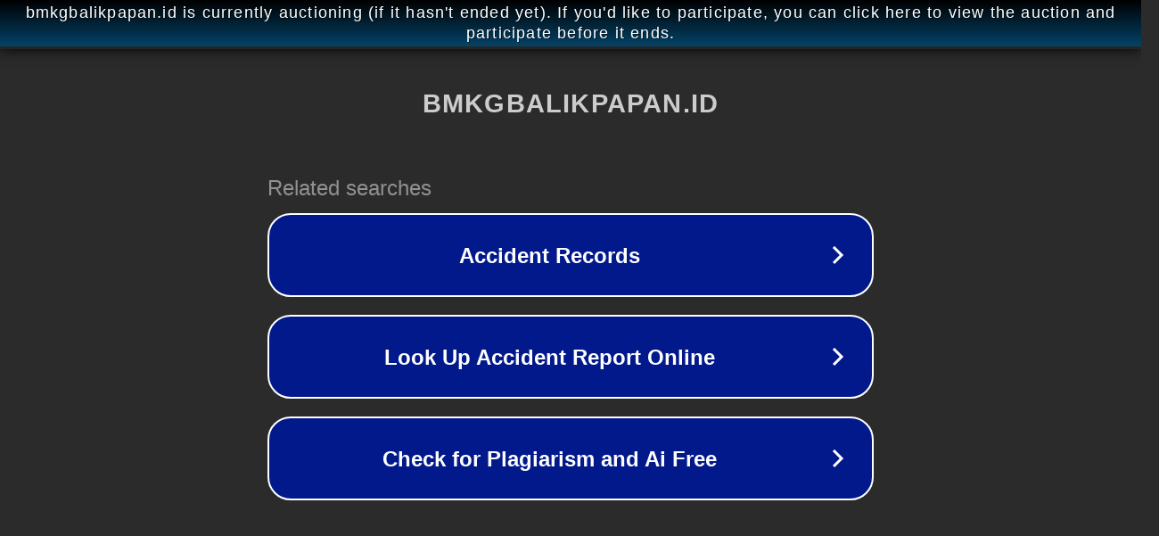

--- FILE ---
content_type: text/html; charset=utf-8
request_url: https://www.bmkgbalikpapan.id/tag/king-of-olympus-higgs-domino/
body_size: 1110
content:
<!doctype html>
<html data-adblockkey="MFwwDQYJKoZIhvcNAQEBBQADSwAwSAJBANDrp2lz7AOmADaN8tA50LsWcjLFyQFcb/P2Txc58oYOeILb3vBw7J6f4pamkAQVSQuqYsKx3YzdUHCvbVZvFUsCAwEAAQ==_oY9CQbDH0Ur6+JGgUG1i6nTz2EFLJHk61jSRHuD+hsL2SY0Zj3ADMejRaCsFdHwrgUUfcLT6WlX1RrRPt9WErg==" lang="en" style="background: #2B2B2B;">
<head>
    <meta charset="utf-8">
    <meta name="viewport" content="width=device-width, initial-scale=1">
    <link rel="icon" href="[data-uri]">
    <link rel="preconnect" href="https://www.google.com" crossorigin>
</head>
<body>
<div id="target" style="opacity: 0"></div>
<script>window.park = "[base64]";</script>
<script src="/byhjzahFP.js"></script>
</body>
</html>
